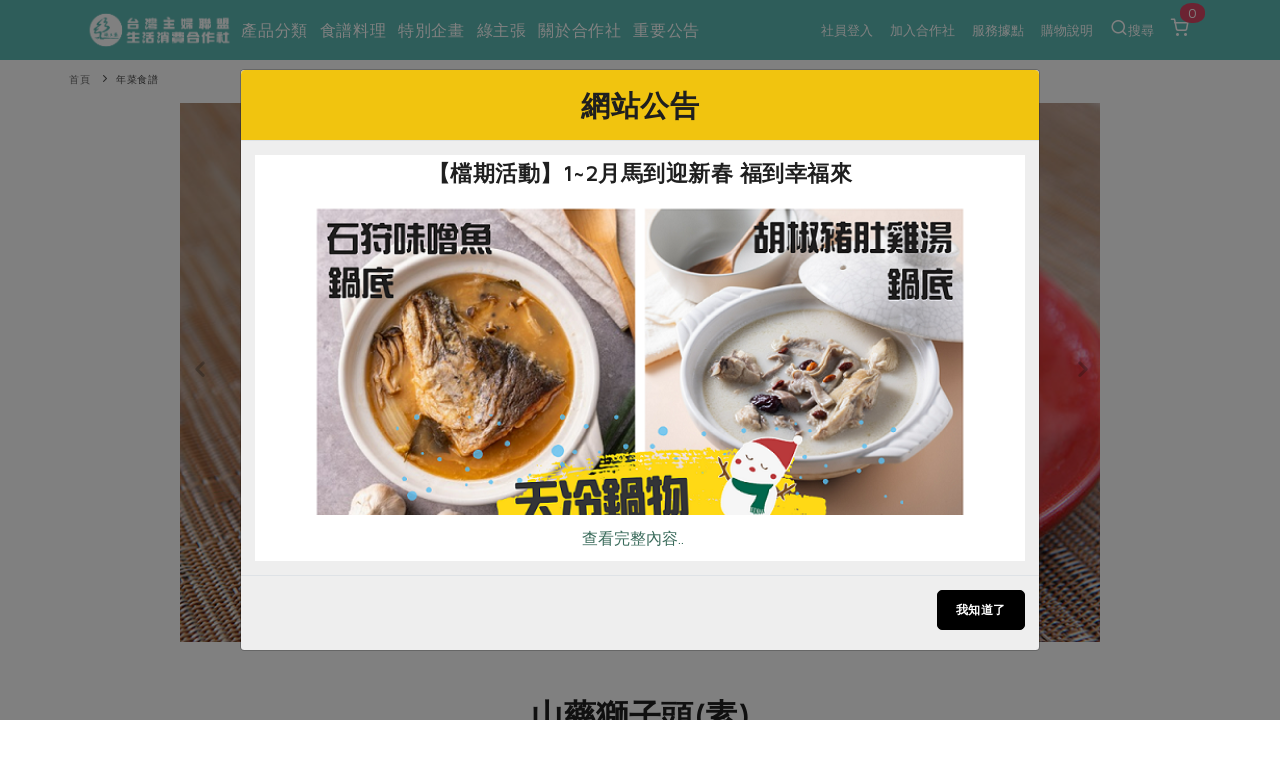

--- FILE ---
content_type: text/html; charset=UTF-8
request_url: https://www.hucc-coop.tw/recipe/newyear/10115
body_size: 119511
content:
<!DOCTYPE html>
<html lang="zh-Hant-TW">
<head>
    <meta name="viewport" content="width=device-width, initial-scale=1" />
    <meta http-equiv="X-UA-Compatible" content="IE=edge" />
    <meta http-equiv="content-type" content="text/html; charset=utf-8" />
    <meta http-equiv="Content-Language" content="zh-TW">
    <meta name="google" content="notranslate" />
    <meta name="author" content="有限責任台灣主婦聯盟生活消費合作社" />
    <meta name="keywords" content="" />
    <meta name="description" content="台灣主婦聯盟生活消費合作社，供應環保、安全、健康的生活必需品，實踐綠色生活，支持地球永續！" />
    <meta property="og:type" content="recipe" />
    <meta property="og:title" content="山藥獅子頭(素) | 台灣主婦聯盟生活消費合作社" />
    <meta property="og:description" content="台灣主婦聯盟生活消費合作社，供應環保、安全、健康的生活必需品，實踐綠色生活，支持地球永續！" />
    <meta property="og:image" content="https://www.hucc-coop.tw/dispUploadBox/PJ-HUCC/Files/photo-03236.jpg" />   <!--視實際URL-->
    <meta property="og:image:width" content="1200">
    <meta property="og:image:height" content="630">
    
    <meta property="og:url" content="https://www.hucc-coop.tw/recipe/newyear/10115" />
    <meta property="fb:app_id" content="232229214141741" />
    <meta name="csrf-token" content="kKDn0AxdoPCqLlnyhwFwQMzz6Id4bWO0mIWjuLU4">

    <title>
        山藥獅子頭(素) - 台灣主婦聯盟生活消費合作社
    </title>

    <link rel="canonical" href="https://www.hucc-coop.tw/recipe/newyear/10115" />

    <!-- 瀏覽器 IE 11, Chrome, Firefox, Safari, Opera 的設定-->
    <link rel="icon" href="https://www.hucc-coop.tw/images/logo_tree.png" sizes="16x16" type="image/png">
    <link rel="icon" href="https://www.hucc-coop.tw/images/logo_tree.png" sizes="32x32" type="image/png">
    <link rel="icon" href="https://www.hucc-coop.tw/images/logo_tree.png" sizes="48x48" type="image/png">
    <link rel="icon" href="https://www.hucc-coop.tw/images/logo_tree.png" sizes="62x62" type="image/png">
    <link rel="icon" href="https://www.hucc-coop.tw/images/logo_tree.png" sizes="192x192" type="image/png">
    <!-- More info: https://bitsofco.de/all-about-favicons-and-touch-icons/ -->

    <!-- HTML5 Shim and Respond.js IE8 support of HTML5 elements and media queries -->
    <!--[if lt IE 9]>
    <script src="http://apps.bdimg.com/libs/html5shiv/3.7/html5shiv.min.js"></script>
    <script src="http://apps.bdimg.com/libs/respond.js/1.4.2/respond.min.js"></script>
    <![endif]-->

    <link href="https://www.hucc-coop.tw/css/plugins.css?v=4.98" rel="stylesheet">
    <link href="https://www.hucc-coop.tw/css/style.css?v=4.98" rel="stylesheet">
    <link href="https://www.hucc-coop.tw/css/responsive.css" rel="stylesheet">
    <link href="https://www.hucc-coop.tw/css/color-variations/green-light.css?v=4.98" rel="stylesheet">

    <link href="https://www.hucc-coop.tw/css/custom.css?v=4.98" rel="stylesheet">

    <link rel="stylesheet" href="https://pro.fontawesome.com/releases/v5.13.0/css/all.css" integrity="sha384-IIED/eyOkM6ihtOiQsX2zizxFBphgnv1zbe1bKA+njdFzkr6cDNy16jfIKWu4FNH" crossorigin="anonymous">
    
    

    <!-- GOOGLE FONTS -->
    
    <link rel="stylesheet" type="text/css" href="https://fonts.googleapis.com/css?family=Maven+Pro" />
    <style>
        body, body h1, body h2, body h3, body h4, body h5, body h6,
        body p, body div, body section, body input, body button, body a {
            font-display: fallback;
            font-style: normal;
            font-family: 'Maven Pro', Verdana, '微軟正黑體', sans-serif!important;
        }
        body, body p, body div, body section, body input, body button, body a {
            font-size: 16px;
        }
    </style>
    <link rel="stylesheet" href="https://cdnjs.cloudflare.com/ajax/libs/limonte-sweetalert2/6.10.3/sweetalert2.css" />
    <link href="https://www.hucc-coop.tw/js/plugins/daterangepicker/daterangepicker.css" rel="stylesheet">
    
</head>

<body>
    <div class="body-inner">

        <!-- Header -->
<header id="header" class="dark header-always-fixed header-mini mobile-mini-container" style="background:#5CB8B2;">
    <div class="header-inner" style="background:#5CB8B2;">
        <div class="container">
            <!--Logo-->
            <div id="logo">
                <a href="https://www.hucc-coop.tw" class="left">
                    <img class="logo-default" src="https://www.hucc-coop.tw/images/logo.png?v=4.98" alt="">
                    <img class="logo-dark" src="https://www.hucc-coop.tw/images/logo-dark.png?v=4.98" alt="">
                </a>
            </div>
            <!--End: Logo-->

                        <!--Header Extras-->
            <div class="header-extras col-md-0 col-sm-0">
                <ul>
                    
                    
                        <li class="single-icon">
                            <a href="https://www.hucc-coop.tw/member">
                                                                    社員登入
                                                            </a>
                        </li>

                                                <li class="single-icon">
                            <a href="https://www.hucc-coop.tw/joinus">加入合作社</a>
                        </li>
                        
                        <li class="single-icon">
                            <a href="https://www.hucc-coop.tw/location/list">服務據點</a>
                        </li>

                        <li class="single-icon">
                            <a href="https://www.hucc-coop.tw/notification">購物說明</a>
                        </li>

                        <li class="single-icon">
                            <a href="" data-target="#modal-search" data-toggle="modal" > <i class="icon-search"></i>搜尋</a>
                        </li>
                    
                    <li class="single-icon d-none d-sm-block">
                                                    <span id="header_cart_qty" class="float-notification">0</span>
                            <a href="https://www.hucc-coop.tw/shopping_cart">
                                <i class="icon-shopping-cart"></i>
                            </a>
                                            </li>

                </ul>
            </div>
            <!--end: Header Extras-->
            
                        <!--Navigation Resposnive Trigger-->
            <div class="mainMenu-location" >
                
                                    <div style="width: 150px; margin-left: -90px; margin-top: -8px; display: flex; flex-direction: row; justify-content: space-around; align-items: center;">
                        <div style="margin-right: 10px; display: flex; flex-direction: row; justify-content: center; align-items: center;">
                            <div>
                                <a id="btn-search" class="btn-search-close" href="#">
                                    <i class="icon-search" style="font-size: 2rem; margin-top: 25px;"></i>
                                </a>
                            </div>
                            <div style="font-size: 1.2rem; margin-top: 4px; margin-left: 2px; color: white">搜尋</div>
                        </div>
                        <div id="mainMenu-trigger" style="margin-right: 10px; margin-top: 15px; display: flex; flex-direction: row; justify-content: center; align-items: center;">
                            <div><button class="lines-button x" style="margin-top: -1px; font-size: 2rem;">
                                <span class="lines"> </span>
                            </div>
                            <div style="font-size: 1.2rem; margin-top: -9px; color: white; margin-left: 4px;">選單</div>
                        </div>
                    </div>
                    
                
            </div>
            <!--end: Navigation Resposnive Trigger-->
            
                            
                                    <!--Navigation-->
                    <div id="mainMenu" class="light menu-left">
                        <div class="container">
                            <nav>
                                <ul>
                                    <li class="dropdown mega-menu-item"> <a href="#">產品分類</a>
                                        <ul class="dropdown-menu">
                                            <li class="mega-menu-content">
                                                <div class="row">
                                                                                                                                                            <div class="col-lg-2">
                                                        <ul>
                                                            <li class="mega-menu-title">當季蔬果</li>
                                                                                                                                                                                                <li class="mega-li-parallel"> <a href="https://www.hucc-coop.tw/product/list/13">一籃菜</a></li>
                                                                                                                                                                                                                                                                <li class="mega-li-parallel"> <a href="https://www.hucc-coop.tw/product/list/6">當令水果</a></li>
                                                                                                                                                                                                                                                                <li class="mega-li-parallel"> <a href="https://www.hucc-coop.tw/product/list/10">芽苗類</a></li>
                                                                                                                                                                                                                                                                <li class="mega-li-parallel"> <a href="https://www.hucc-coop.tw/product/list/11">蕈菇類</a></li>
                                                                                                                                                                                                                                                                <li class="mega-li-parallel"> <a href="https://www.hucc-coop.tw/product/list/12">辛香料類</a></li>
                                                                                                                                                                                    </ul>
                                                    </div>
                                                                                                        <div class="col-lg-2">
                                                        <ul>
                                                            <li class="mega-menu-title">奶蛋豆・五穀</li>
                                                                                                                                                                                                <li class="mega-li-parallel"> <a href="https://www.hucc-coop.tw/product/list/37">蛋</a></li>
                                                                                                                                                                                                                                                                <li class="mega-li-parallel"> <a href="https://www.hucc-coop.tw/product/list/38">乳製品</a></li>
                                                                                                                                                                                                                                                                <li class="mega-li-parallel"> <a href="https://www.hucc-coop.tw/product/list/39">豆製品</a></li>
                                                                                                                                                                                                                                                                <li class="mega-li-parallel"> <a href="https://www.hucc-coop.tw/product/list/40">米麵雜糧</a></li>
                                                                                                                                                                                    </ul>
                                                    </div>
                                                                                                        <div class="col-lg-2">
                                                        <ul>
                                                            <li class="mega-menu-title">肉品・水產</li>
                                                                                                                                                                                                <li class="mega-li-parallel"> <a href="https://www.hucc-coop.tw/product/list/23">畜產肉類</a></li>
                                                                                                                                                                                                                                                                <li class="mega-li-parallel"> <a href="https://www.hucc-coop.tw/product/list/24">水產</a></li>
                                                                                                                                                                                                                                                                <li class="mega-li-parallel"> <a href="https://www.hucc-coop.tw/product/list/25">水畜加工品</a></li>
                                                                                                                                                                                    </ul>
                                                    </div>
                                                                                                        <div class="col-lg-2">
                                                        <ul>
                                                            <li class="mega-menu-title">調理食材・點心</li>
                                                                                                                                                                                                <li class="mega-li-parallel"> <a href="https://www.hucc-coop.tw/product/list/49">調味醬料/南北貨</a></li>
                                                                                                                                                                                                                                                                <li class="mega-li-parallel"> <a href="https://www.hucc-coop.tw/product/list/50">烘焙</a></li>
                                                                                                                                                                                                                                                                <li class="mega-li-parallel"> <a href="https://www.hucc-coop.tw/product/list/51">休閒零嘴</a></li>
                                                                                                                                                                                                                                                                <li class="mega-li-parallel"> <a href="https://www.hucc-coop.tw/product/list/52">沖泡飲品</a></li>
                                                                                                                                                                                                                                                                <li class="mega-li-parallel"> <a href="https://www.hucc-coop.tw/product/list/54">保健食品</a></li>
                                                                                                                                                                                    </ul>
                                                    </div>
                                                                                                        <div class="col-lg-2">
                                                        <ul>
                                                            <li class="mega-menu-title">居家好物</li>
                                                                                                                                                                                                <li class="mega-li-parallel"> <a href="https://www.hucc-coop.tw/product/list/72">美妝保養</a></li>
                                                                                                                                                                                                                                                                <li class="mega-li-parallel"> <a href="https://www.hucc-coop.tw/product/list/73">個人清潔</a></li>
                                                                                                                                                                                                                                                                <li class="mega-li-parallel"> <a href="https://www.hucc-coop.tw/product/list/74">家庭清潔</a></li>
                                                                                                                                                                                                                                                                <li class="mega-li-parallel"> <a href="https://www.hucc-coop.tw/product/list/75">織品</a></li>
                                                                                                                                                                                                                                                                <li class="mega-li-parallel"> <a href="https://www.hucc-coop.tw/product/list/76">日用品</a></li>
                                                                                                                                                                                                                                                                <li class="mega-li-parallel"> <a href="https://www.hucc-coop.tw/product/list/77">圖書禮品</a></li>
                                                                                                                                                                                    </ul>
                                                    </div>
                                                                                                        <div class="col-lg-2">
                                                                                                                                                                                                                                        <button onclick="location.href='https://www.hucc-coop.tw/product/newest'" class="header-focus-button btn btn-rounded btn-shadow btn-light-hover btn-outline">
                                                                最新產品&nbsp;&nbsp;&nbsp;&nbsp;&nbsp;<i class="far fa-arrow-alt-circle-right"></i>
                                                            </button>
                                                            <br>
                                                                                                                                                                                                                                            <button onclick="location.href='https://www.hucc-coop.tw/product/discount'" class="header-focus-button btn btn-rounded btn-shadow btn-light-hover btn-outline">
                                                                優惠專區&nbsp;&nbsp;&nbsp;&nbsp;&nbsp;<i class="far fa-arrow-alt-circle-right"></i>
                                                            </button>
                                                            <br>
                                                                                                                                                                                                                                            <button onclick="location.href='https://www.hucc-coop.tw/product/vegan'" class="header-focus-button btn btn-rounded btn-shadow btn-light-hover btn-outline">
                                                                素食專區&nbsp;&nbsp;&nbsp;&nbsp;&nbsp;<i class="far fa-arrow-alt-circle-right"></i>
                                                            </button>
                                                            <br>
                                                                                                                                                                        </div>
                                                </div>
                                            </li>
                                        </ul>
                                    </li>
                                     <li class="dropdown mega-menu-item"> <a href="">食譜料理</a>
                                        <ul class="dropdown-menu">
                                            <li class="mega-menu-content">
                                                <div class="row">
                                                    <div class="col-lg-2">
                                                        <ul>
                                                            <li class="mega-menu-title">食材</li>
                                                                                                                                                                                                                                                                                                                                                                                                                                                                                                                                                                                    <li> <a href="https://www.hucc-coop.tw/recipe/rice">米食</a></li>
                                                                                                                                                                                                                                                                <li> <a href="https://www.hucc-coop.tw/recipe/noodle">麵食</a></li>
                                                                                                                                                                                                                                                                <li> <a href="https://www.hucc-coop.tw/recipe/meat">肉食</a></li>
                                                                                                                                                                                                                                                                <li> <a href="https://www.hucc-coop.tw/recipe/seafood">海鮮</a></li>
                                                                                                                                                                                                                                                                <li> <a href="https://www.hucc-coop.tw/recipe/homecook">常備菜</a></li>
                                                                                                                                                                                                                                                                                                                                                                                                                                                                                                                                                                                                                                                                                                                                                                                                                                                                                                                                                                                                                                        <li> <a href="https://www.hucc-coop.tw/recipe/Vegetable">蔬食</a></li>
                                                                                                                                                                                                                                                                <li> <a href="https://www.hucc-coop.tw/recipe/eggcooking">蛋料理</a></li>
                                                                                                                                                                                                                                                                                                                </ul>
                                                    </div>
                                                    <div class="col-lg-2">
                                                        <ul>
                                                            <li class="mega-menu-title">料理方式</li>
                                                                                                                                                                                                                                                                                                                                                                                                                                                                                                                                                                                                                                                                                                                                                                                                                                                                                                                                                                                                                                                                                                                                                                                                                                <li> <a href="https://www.hucc-coop.tw/recipe/baking">烘焙．點心</a></li>
                                                                                                                                                                                                                                                                <li> <a href="https://www.hucc-coop.tw/recipe/sauce">醬料</a></li>
                                                                                                                                                                                                                                                                <li> <a href="https://www.hucc-coop.tw/recipe/soup">湯品．鍋物</a></li>
                                                                                                                                                                                                                                                                <li> <a href="https://www.hucc-coop.tw/recipe/pickled">漬物</a></li>
                                                                                                                                                                                                                                                                <li> <a href="https://www.hucc-coop.tw/recipe/salad">涼拌沙拉</a></li>
                                                                                                                                                                                                                                                                <li> <a href="https://www.hucc-coop.tw/recipe/drink">飲品</a></li>
                                                                                                                                                                                                                                                                                                                                                                                                                                                                                                                                                                        </ul>
                                                    </div>
                                                    <div class="col-lg-2">
                                                        <ul>
                                                            <li class="mega-menu-title">主題食譜</li>
                                                                                                                                                                                                <li> <a href="https://www.hucc-coop.tw/recipe/exotic">異國料理</a></li>
                                                                                                                                                                                                                                                                <li> <a href="https://www.hucc-coop.tw/recipe/newyear">年菜食譜</a></li>
                                                                                                                                                                                                                                                                <li> <a href="https://www.hucc-coop.tw/recipe/regimen">養身食補</a></li>
                                                                                                                                                                                                                                                                                                                                                                                                                                                                                                                                                                                                                                                                                                                                                                                                                                                                                                                                                                                                                                                                                                                                                                                                                                                                                                                                                                                                                                                                                                                                                                                                                                                                                                                                                                                                                                                                                                                                            <li> <a href="https://www.hucc-coop.tw/recipe/festivalcooking">節慶大餐</a></li>
                                                                                                                                                                                    </ul>
                                                    </div>
                                                                                                            <div class="col-lg-4">
                                                            <ul>
                                                                <li class="mega-menu-title">彩絲開胃好運來</li>
                                                                <li>
                                                                    <a href="https://www.hucc-coop.tw/recipe/homecook/22255">
                                                                                                                                                    <img src="https://www.hucc-coop.tw/uploads/02綠主張/2026圖檔/1月號/featuring/202601_258_p28_好兆頭有趣味 真感情有回聲_COVER 2.jpg" class="img-fluid" />
                                                                                                                                            </a>
                                                                </li>
                                                            </ul>
                                                        </div>
                                                                                                    </div>
                                            </li>
                                        </ul>
                                    </li>

                                    <li class="dropdown mega-menu-item"> <a href="">特別企畫</a>
                                        <ul class="dropdown-menu">
                                            <li class="mega-menu-content">
                                                <div class="row">
                                                                                                            <div class="col-lg-3">
                                                            <ul>
                                                                <li class="mega-menu-title">預購活動</li>
                                                                                                                                    <li> <a href="https://www.hucc-coop.tw/event/event_preorder/22089">主婦年貨大街開張了~~</a> </li>
                                                                                                                                    <li> <a href="https://www.hucc-coop.tw/event/event_preorder/22087">2026年貨預購開始囉~~</a> </li>
                                                                                                                                    <li> <a href="https://www.hucc-coop.tw/event/event_preorder/22086">從餐桌到生活的永續選擇</a> </li>
                                                                                                                                 <li><a href="https://www.hucc-coop.tw/event/event_preorder">更多預購活動</a> </li>
                                                            </ul>
                                                        </div>
                                                                                                            <div class="col-lg-3">
                                                            <ul>
                                                                <li class="mega-menu-title">當季產品</li>
                                                                                                                                    <li> <a href="https://www.hucc-coop.tw/event/event_prod/22091">一寸鮮高麗菜苗食譜簡單上手</a> </li>
                                                                                                                                    <li> <a href="https://www.hucc-coop.tw/event/event_prod/22090">友善樂齡生活一起共好</a> </li>
                                                                                                                                    <li> <a href="https://www.hucc-coop.tw/event/event_prod/22088">台日鍋物大賞</a> </li>
                                                                                                                                 <li><a href="https://www.hucc-coop.tw/event/event_prod">更多當季產品</a> </li>
                                                            </ul>
                                                        </div>
                                                                                                            <div class="col-lg-3">
                                                            <ul>
                                                                <li class="mega-menu-title">議題活動</li>
                                                                                                                                    <li> <a href="https://www.hucc-coop.tw/event/event_activities/22083">主婦聯盟X樂齡網特約優惠案</a> </li>
                                                                                                                                    <li> <a href="https://www.hucc-coop.tw/event/event_activities/22080">30%rPET紅烏龍茶</a> </li>
                                                                                                                                    <li> <a href="https://www.hucc-coop.tw/event/event_activities/22078">2024農業發展計畫年度報告</a> </li>
                                                                                                                                 <li><a href="https://www.hucc-coop.tw/event/event_activities">更多議題活動</a> </li>
                                                            </ul>
                                                        </div>
                                                                                                                                                                <div class="col-lg-3">
                                                            <ul>
                                                                <li class="mega-menu-title">一寸鮮高麗菜苗食譜簡單上手</li>
                                                                <li>
                                                                    <a href="https://www.hucc-coop.tw/event/event_prod/22091">
                                                                                                                                                    <img src="https://www.hucc-coop.tw/uploads/05特別企畫/2026一寸鮮高麗菜苗食譜/紫高麗菜苗刊頭.jpg" class="img-fluid" />
                                                                                                                                            </a>
                                                                </li>
                                                            </ul>
                                                        </div>
                                                                                                    </div>
                                            </li>
                                        </ul>
                                    </li>

                                    <li class="dropdown mega-menu-item"> <a href="#">綠主張</a>
                                        <ul class="dropdown-menu">
                                            <li class="mega-menu-content">
                                                <div class="row">
                                                    <div class="col-lg-3">
                                                        <ul>
                                                            <li class="mega-menu-title">觀點文章</li>
                                                                                                                            <li class="mega-li-parallel"> <a href="https://www.hucc-coop.tw/article/recipe">主婦食堂</a> </li>
                                                                                                                            <li class="mega-li-parallel"> <a href="https://www.hucc-coop.tw/article/PODCAST">一籃菜真心話</a> </li>
                                                                                                                            <li class="mega-li-parallel"> <a href="https://www.hucc-coop.tw/article/newsroom">社內大小事</a> </li>
                                                                                                                            <li class="mega-li-parallel"> <a href="https://www.hucc-coop.tw/article/coop">合作聯合國</a> </li>
                                                                                                                            <li class="mega-li-parallel"> <a href="https://www.hucc-coop.tw/article/partner">產品故事</a> </li>
                                                                                                                            <li class="mega-li-parallel"> <a href="https://www.hucc-coop.tw/article/infografia">生活提案</a> </li>
                                                                                                                            <li class="mega-li-parallel"> <a href="https://www.hucc-coop.tw/article/agingwell">樂齡生活</a> </li>
                                                                                                                            <li class="mega-li-parallel"> <a href="https://www.hucc-coop.tw/article/realfood">親子食育</a> </li>
                                                                                                                            <li class="mega-li-parallel"> <a href="https://www.hucc-coop.tw/article/kitchenyoga">廚房瑜伽</a> </li>
                                                                                                                    </ul>
                                                    </div>
                                                    <div class="col-lg-3">
                                                        <ul>
                                                            <li class="mega-menu-title">關注議題</li>
                                                                                                                            <li class="mega-li-parallel"> <a href="https://www.hucc-coop.tw/topic/issue1">減硝酸鹽</a> </li>
                                                                                                                            <li class="mega-li-parallel"> <a href="https://www.hucc-coop.tw/topic/issue2">惜食</a> </li>
                                                                                                                            <li class="mega-li-parallel"> <a href="https://www.hucc-coop.tw/topic/issue5">非基改運動</a> </li>
                                                                                                                            <li class="mega-li-parallel"> <a href="https://www.hucc-coop.tw/topic/issue6">支持本土農糧</a> </li>
                                                                                                                            <li class="mega-li-parallel"> <a href="https://www.hucc-coop.tw/topic/issue7">廢核運動</a> </li>
                                                                                                                            <li class="mega-li-parallel"> <a href="https://www.hucc-coop.tw/topic/issue9">能源議題</a> </li>
                                                                                                                            <li class="mega-li-parallel"> <a href="https://www.hucc-coop.tw/topic/issue10">減添加物</a> </li>
                                                                                                                            <li class="mega-li-parallel"> <a href="https://www.hucc-coop.tw/topic/issue11">減塑減廢</a> </li>
                                                                                                                            <li class="mega-li-parallel"> <a href="https://www.hucc-coop.tw/topic/issue12">公益金</a> </li>
                                                                                                                            <li class="mega-li-parallel"> <a href="https://www.hucc-coop.tw/topic/issue13">食農教育</a> </li>
                                                                                                                        <li class="mega-li-parallel"> <a href="https://www.hucc-coop.tw/topic">更多議題</a> </li>
                                                        </ul>
                                                    </div>
                                                    
                                                    <div class="col-lg-3 p-l-0 text-left">
                                                        <button type="button" class="header-focus-button btn btn-rounded btn-shadow btn-light-hover btn-outline" onclick="location.href='https://www.hucc-coop.tw/weekly_list'" style="text-transform: none;">
                                                            生活者e週報&nbsp;&nbsp;&nbsp;<i class="far fa-arrow-alt-circle-right"></i>
                                                        </button>
                                                        <br>
                                                        
                                                        <button type="button" class="header-focus-button btn btn-rounded btn-shadow btn-light-hover btn-outline" onclick="location.href='https://www.hucc-coop.tw/monthly'">
                                                            綠主張月刊&nbsp;&nbsp;&nbsp;&nbsp;&nbsp;<i class="far fa-arrow-alt-circle-right"></i>
                                                        </button>
                                                        <br>
                                                    <button type="button"
                                                            class="header-focus-button btn btn-rounded btn-shadow btn-light-hover btn-outline"
                                                            onclick="location.href='https://www.hucc-coop.tw/collection'">
                                                            典藏閱覽室&nbsp;&nbsp;&nbsp;&nbsp;&nbsp;<i class="far fa-arrow-alt-circle-right"></i>
                                                        </button>
                                                    </div>
                                                                                                            <div class="col-lg-3 p-l-0 text-left">
                                                            <a href="https://www.hucc-coop.tw/monthly/MONTHLY168">
                                                                                                                                    <img src="https://www.hucc-coop.tw/uploads/02綠主張/2026圖檔/1月號/綠主張2026年01月-COVER-2.jpg" class="img-fluid" style="max-height: 232px;" />
                                                                                                                            </a>
                                                        </div>
                                                                                                    </div>
                                            </li>
                                        </ul>
                                    </li>
                                    <li class="dropdown mega-menu-item"> <a href="#">關於合作社</a>
                                        <ul class="dropdown-menu">
                                            <li class="mega-menu-content">
                                                <div class="row">
                                                    <div class="col-lg-2">
                                                        <ul>
                                                            <li class="mega-menu-title">認識合作社</li>
                                                            <li> <a href="https://www.hucc-coop.tw/about">關於我們</a> </li>
                                                            <li> <a href="https://www.hucc-coop.tw/organization_assembly">合作社組織</a> </li>
                                                            <li> <a href="https://www.hucc-coop.tw/employees">員工與求才</a> </li>
                                                        </ul>
                                                    </div>
                                                    <div class="col-lg-2">
                                                        <ul>
                                                            <li class="mega-menu-title">產品檢驗</li>
                                                                                                                            <li> <a href="https://www.hucc-coop.tw/quality_check/product_independence">自主把關</a> </li>
                                                                                                                            <li> <a href="https://www.hucc-coop.tw/quality_check/inspection_report">檢驗報告</a> </li>
                                                                                                                            <li> <a href="https://www.hucc-coop.tw/quality_check/nitrate">硝酸鹽檢驗</a> </li>
                                                                                                                    </ul>
                                                    </div>
                                                    <div class="col-lg-2">
                                                        <ul>
                                                            <li class="mega-menu-title">社員權益</li>
                                                            <li> <a href="https://www.hucc-coop.tw/regulation">合作社法規</a> </li>
                                                            <li> <a href="https://www.hucc-coop.tw/announcement">社務專區</a> </li>
                                                            <li> <a href="https://www.hucc-coop.tw/announcement/ProjectIssueNo10618">選舉專區</a> </li>
                                                        </ul>
                                                    </div>
                                                    <div class="col-lg-2">
                                                        <ul>
                                                            <li class="mega-menu-title">最新消息</li>
                                                            <li> <a href="https://www.hucc-coop.tw/report/PUBCATMEDIA">媒體報導</a> </li>
                                                            <li> <a href="https://www.hucc-coop.tw/download">下載專區</a> </li>
                                                        </ul>
                                                    </div>
                                                    <div class="col-lg-4">
                                                        <ul>
                                                            <li class="mega-menu-title">地區活動</li>
                                                                                                                            <li class="mega-li-parallel"> <a href="https://www.hucc-coop.tw/activity/conference">社務會議</a> </li>
                                                                                                                        <li class="mega-li-parallel"> <a href="https://www.hucc-coop.tw/activity">地區活動</a> </li>
                                                            <li class="mega-li-parallel"> <a href="https://www.hucc-coop.tw/activity_newspaper/index">活動報下載</a> </li>
                                                        </ul>
                                                    </div>
                                                </div>
                                            </li>
                                        </ul>
                                    </li>
                                    <li class="mega-menu-item"> <a href="https://www.hucc-coop.tw/lists/announcement">重要公告</a></li>
                                                                    </ul>
                            </nav>
                        </div>
                    </div>
                    <!--end: Navigation-->
                                    </div>
    </div>
</header>
<!-- end: Header -->

        
<div class="mobile-mini-container">
    <div class="container p-l-0">
        <div class="row">
            <div class="breadcrumb">
                <ul>
                    <li><a href="https://www.hucc-coop.tw">首頁</a></li>
                    <li><a href="https://www.hucc-coop.tw/recipe/newyear">年菜食譜</a></li>
                </ul>
            </div>
        </div>
    </div>
</div>

<section class="mobile-remove-container p-t-0 p-b-0">
    <div class="container">
        <div class="row">
            <div class="col-12 col-lg-10 center">
                <div class="carousel dots-inside dots-dark arrows-visible arrows-only arrows-dark" data-items="1" data-autoplay="false" data-adaptive-height="true" data-align="left">
                                                    <div>
                                <img class="img-fluid" alt="" src="https://www.hucc-coop.tw/dispUploadBox/PJ-HUCC/Files/photo-03236.jpg">
                            </div>
                                            
                </div>
            </div>
        </div>
    </div>
</section>

<!-- Page Content -->
<section id="page-content" class="p-t-0 sidebar-right mobile-mini-container">
    <div class="container">
        <div class="row">
            <div id="blog" class="single-post col-12 col-lg-10 center">
                <!-- Post single item-->
                <div class="post-item">
                    <div class="post-item-wrap">
                        <div class="post-item-description old-content">
                            <div class="row">
                                <div class="col-12 text-center p-t-30 p-b-30">
                                    <h1 style="font-size:2em;"><b>山藥獅子頭(素)</b></h1>
                                </div>
                                <div class="col-12 col-lg-7">
                                    <p><a href="https://www.hucc-coop.tw/recipe/newyear" style="font-size: 14px;">年菜食譜</a></p>
                                    <p style="font-size: 14px;">食譜設計╱林曼芬  攝影╱劉忠</p>
                                </div>
                                <div class="col-12 col-lg-5">
                                    <div class="row">
                                        <div class="col-lg-4 col-4 text-center p-t-10 p-b-10">
                                                                                            <a class="favorite-button-10115" href="javascript:addFavorite('10115','山藥獅子頭(素)','newyear','recipe')" style="color: #ed758e; font-size: 28px; position: relative; top: 1px; margin:5px;">
                                                    <i class="far fa-heart"></i>
                                                </a>
                                                                                    </div>
                                        <div class="col-lg-4 col-4 text-center p-t-10 p-b-10">
                                            <a href="https://www.hucc-coop.tw/share_recipe/newyear/10115/facebook" target="_blank">
                                                <img class="img-fluid" alt="" src="https://www.hucc-coop.tw/images/share_fb.png" style="max-width:30px!important;" />
                                                <span style="font-size: 0.8em!important;">610 次</span>
                                            </a>
                                        </div>
                                        <div class="col-lg-4 col-4 text-center p-t-10 p-b-10">
                                            <a href="https://www.hucc-coop.tw/share_recipe/newyear/10115/line" target="_blank">
                                                <img class="img-fluid" alt="" src="https://www.hucc-coop.tw/images/share_line.png" style="max-width:30px!important;" />
                                                <span style="font-size: 0.8em!important;">708 次</span>
                                            </a>
                                        </div>
                                    </div>
                                </div>
                            </div>

                            
                            
                            
                                                        <div class="row p-t-5 p-b-15">
                                <div class="col-12">
                                    <p>材料：山藥300 公克、乾香菇25 公克、紅蘿蔔 80 公克、榨菜40 公克、荸薺（或豆薯）60 公克、原味豆干225 公克（2片）。</p>

<p>調味料：醬油20 毫升、鹽1 茶匙、地瓜粉60 公克、白胡椒粉1 茶匙、高筋麵粉（或地瓜粉，裹粉用）酌量、油酌量。</p>

<p><span style="color: #ff0000;"><strong>作法：</strong></span></p>

<p>➊山藥削皮切小塊，入電鍋蒸熟後搗泥。乾香菇泡軟，與紅蘿蔔、榨菜、荸薺切細碎狀。<br />
➋豆干搗碎，拌入作法1 材料，續入醬油、鹽、地瓜粉、白胡椒粉，攪拌均勻。<br />
➌將作法2 材料搓揉成直徑約6 公分的圓球，均勻裹些高筋麵粉， 入油鍋炸至微褐色即可起鍋。</p>
                                </div>
                            </div>
                            
                        </div>

                        
                                                <!--tag-->
                        <div class="row m-t-30 m-b-30">
                            <div class="col-lg-10 col-12 center">
                                <div class="tags text-center">
                                                                            <a href="https://www.hucc-coop.tw/search?c=recipe&q=山藥"><h4># 山藥</h4></a>
                                                                            <a href="https://www.hucc-coop.tw/search?c=recipe&q=地瓜粉"><h4># 地瓜粉</h4></a>
                                                                            <a href="https://www.hucc-coop.tw/search?c=recipe&q=年夜飯"><h4># 年夜飯</h4></a>
                                                                            <a href="https://www.hucc-coop.tw/search?c=recipe&q=豆干"><h4># 豆干</h4></a>
                                                                            <a href="https://www.hucc-coop.tw/search?c=recipe&q=紅蘿蔔"><h4># 紅蘿蔔</h4></a>
                                                                            <a href="https://www.hucc-coop.tw/search?c=recipe&q=香菇"><h4># 香菇</h4></a>
                                                                            <a href="https://www.hucc-coop.tw/search?c=recipe&q=荸薺"><h4># 荸薺</h4></a>
                                                                            <a href="https://www.hucc-coop.tw/search?c=recipe&q=榨菜"><h4># 榨菜</h4></a>
                                                                            <a href="https://www.hucc-coop.tw/search?c=recipe&q=醬油"><h4># 醬油</h4></a>
                                                                            <a href="https://www.hucc-coop.tw/search?c=recipe&q=麵粉"><h4># 麵粉</h4></a>
                                                                    </div>
                            </div>
                        </div>
                        <br>
                        <!--end:tag-->
                        
                        
                                                <!--相關文章-->
                        <div class="container m-t-30 m-b-30 p-t-20 p-b-20" style="background-color:#f2f2f2;">
                            <div class="row">
                                <div class="col-12 text-center">
                                    <div class="heading-text text-center">
                                        <h4>你可能有興趣的食譜</h4>
                                    </div>
                                </div>
                            </div>
                            <!--row-->
                            <div class="row">
                                <div class="col-12">
                                    <div class="tabs">
                                        <div class="tab-content">
                                            <div class="carousel" data-autoHeight="true" data-items="3" data-items-xs="1" data-dots="false" data-group-cells="true">

                                                
                                                    <div class="grid-item">
    <div class="card-deck">

            <div class="card">

                <img class="card-img-top" alt="香蒜鮮雞湯"
                    src="https://www.hucc-coop.tw/images/bg_post3.png"
                    style="
                        background:url('https://www.hucc-coop.tw/dispUploadBox/PJ-HUCC/Files/photo-02974.jpg');
                        background-size:cover;
                        background-position:center;
                        background-repeat:no-repeat;
                        cursor: auto;
                        "
                />

                                <div class="favorite-icon favorite-add favorite-absolute">
                                            <a class="favorite-button-13618" href="javascript:addFavorite('13618','香蒜鮮雞湯','regimen','recipe')">
                            <i class="far fa-heart"></i>
                        </a>
                                    </div>
                
                <div class="card-footer text-center" onclick="location.href='https://www.hucc-coop.tw/recipe/regimen/13618'" style="height:74px; max-height:74px; overflow: hidden;">
                    香蒜鮮雞湯
                </div>

                
            </div>

    </div>

</div>

                                                
                                                    <div class="grid-item">
    <div class="card-deck">

            <div class="card">

                <img class="card-img-top" alt="日式和風拌麵"
                    src="https://www.hucc-coop.tw/images/bg_post3.png"
                    style="
                        background:url('https://www.hucc-coop.tw/dispUploadBox/PJ-HUCC/Files/photo-00857.jpg');
                        background-size:cover;
                        background-position:center;
                        background-repeat:no-repeat;
                        cursor: auto;
                        "
                />

                                <div class="favorite-icon favorite-add favorite-absolute">
                                            <a class="favorite-button-10164" href="javascript:addFavorite('10164','日式和風拌麵','exotic','recipe')">
                            <i class="far fa-heart"></i>
                        </a>
                                    </div>
                
                <div class="card-footer text-center" onclick="location.href='https://www.hucc-coop.tw/recipe/exotic/10164'" style="height:74px; max-height:74px; overflow: hidden;">
                    日式和風拌麵
                </div>

                
            </div>

    </div>

</div>

                                                
                                                    <div class="grid-item">
    <div class="card-deck">

            <div class="card">

                <img class="card-img-top" alt="東坡繡球(素)"
                    src="https://www.hucc-coop.tw/images/bg_post3.png"
                    style="
                        background:url('https://www.hucc-coop.tw/dispUploadBox/PJ-HUCC/Files/photo-00916.jpg');
                        background-size:cover;
                        background-position:center;
                        background-repeat:no-repeat;
                        cursor: auto;
                        "
                />

                                <div class="favorite-icon favorite-add favorite-absolute">
                                            <a class="favorite-button-10113" href="javascript:addFavorite('10113','東坡繡球(素)','regimen','recipe')">
                            <i class="far fa-heart"></i>
                        </a>
                                    </div>
                
                <div class="card-footer text-center" onclick="location.href='https://www.hucc-coop.tw/recipe/regimen/10113'" style="height:74px; max-height:74px; overflow: hidden;">
                    東坡繡球(素)
                </div>

                
            </div>

    </div>

</div>

                                                
                                                    <div class="grid-item">
    <div class="card-deck">

            <div class="card">

                <img class="card-img-top" alt="洛神山藥泥"
                    src="https://www.hucc-coop.tw/images/bg_post3.png"
                    style="
                        background:url('https://www.hucc-coop.tw/dispUploadBox/PJ-HUCC/Files/photo-00937.jpg');
                        background-size:cover;
                        background-position:center;
                        background-repeat:no-repeat;
                        cursor: auto;
                        "
                />

                                <div class="favorite-icon favorite-add favorite-absolute">
                                            <a class="favorite-button-10081" href="javascript:addFavorite('10081','洛神山藥泥','baking','recipe')">
                            <i class="far fa-heart"></i>
                        </a>
                                    </div>
                
                <div class="card-footer text-center" onclick="location.href='https://www.hucc-coop.tw/recipe/baking/10081'" style="height:74px; max-height:74px; overflow: hidden;">
                    洛神山藥泥
                </div>

                
            </div>

    </div>

</div>

                                                
                                                    <div class="grid-item">
    <div class="card-deck">

            <div class="card">

                <img class="card-img-top" alt="山藥腰果湯"
                    src="https://www.hucc-coop.tw/images/bg_post3.png"
                    style="
                        background:url('https://www.hucc-coop.tw/dispUploadBox/PJ-HUCC/Files/photo-02092.jpg');
                        background-size:cover;
                        background-position:center;
                        background-repeat:no-repeat;
                        cursor: auto;
                        "
                />

                                <div class="favorite-icon favorite-add favorite-absolute">
                                            <a class="favorite-button-9956" href="javascript:addFavorite('9956','山藥腰果湯','regimen','recipe')">
                            <i class="far fa-heart"></i>
                        </a>
                                    </div>
                
                <div class="card-footer text-center" onclick="location.href='https://www.hucc-coop.tw/recipe/regimen/9956'" style="height:74px; max-height:74px; overflow: hidden;">
                    山藥腰果湯
                </div>

                
            </div>

    </div>

</div>

                                                
                                                    <div class="grid-item">
    <div class="card-deck">

            <div class="card">

                <img class="card-img-top" alt="刺蔥茄汁魚柳"
                    src="https://www.hucc-coop.tw/images/bg_post3.png"
                    style="
                        background:url('https://www.hucc-coop.tw/uploads/03食譜圖檔/COVER/刺蔥茄汁魚柳_COVER.jpg');
                        background-size:cover;
                        background-position:center;
                        background-repeat:no-repeat;
                        cursor: auto;
                        "
                />

                                <div class="favorite-icon favorite-add favorite-absolute">
                                            <a class="favorite-button-22249" href="javascript:addFavorite('22249','刺蔥茄汁魚柳','meat','recipe')">
                            <i class="far fa-heart"></i>
                        </a>
                                    </div>
                
                <div class="card-footer text-center" onclick="location.href='https://www.hucc-coop.tw/recipe/meat/22249'" style="height:74px; max-height:74px; overflow: hidden;">
                    刺蔥茄汁魚柳
                </div>

                
            </div>

    </div>

</div>

                                                
                                                    <div class="grid-item">
    <div class="card-deck">

            <div class="card">

                <img class="card-img-top" alt="煎肉餅"
                    src="https://www.hucc-coop.tw/images/bg_post3.png"
                    style="
                        background:url('https://www.hucc-coop.tw/uploads/03食譜圖檔/COVER/煎肉餅_COVER (曼芬設計).jpg');
                        background-size:cover;
                        background-position:center;
                        background-repeat:no-repeat;
                        cursor: auto;
                        "
                />

                                <div class="favorite-icon favorite-add favorite-absolute">
                                            <a class="favorite-button-22233" href="javascript:addFavorite('22233','煎肉餅','meat','recipe')">
                            <i class="far fa-heart"></i>
                        </a>
                                    </div>
                
                <div class="card-footer text-center" onclick="location.href='https://www.hucc-coop.tw/recipe/meat/22233'" style="height:74px; max-height:74px; overflow: hidden;">
                    煎肉餅
                </div>

                
            </div>

    </div>

</div>

                                                
                                                    <div class="grid-item">
    <div class="card-deck">

            <div class="card">

                <img class="card-img-top" alt="台式水果涼糕"
                    src="https://www.hucc-coop.tw/images/bg_post3.png"
                    style="
                        background:url('https://www.hucc-coop.tw/uploads/02綠主張/2024圖檔/4月號/featuring/202404_238_p24_親子來上菜！料理是最好的禮物_版頭4.jpg');
                        background-size:cover;
                        background-position:center;
                        background-repeat:no-repeat;
                        cursor: auto;
                        "
                />

                                <div class="favorite-icon favorite-add favorite-absolute">
                                            <a class="favorite-button-22157" href="javascript:addFavorite('22157','台式水果涼糕','baking','recipe')">
                            <i class="far fa-heart"></i>
                        </a>
                                    </div>
                
                <div class="card-footer text-center" onclick="location.href='https://www.hucc-coop.tw/recipe/baking/22157'" style="height:74px; max-height:74px; overflow: hidden;">
                    台式水果涼糕
                </div>

                
            </div>

    </div>

</div>

                                                
                                                    <div class="grid-item">
    <div class="card-deck">

            <div class="card">

                <img class="card-img-top" alt="酥嫩豬排兩吃ー橙汁/塔香"
                    src="https://www.hucc-coop.tw/images/bg_post3.png"
                    style="
                        background:url('https://www.hucc-coop.tw/uploads/02綠主張/2023圖檔/5月號/featuring/202305_228_p26_酥嫩豬排兩吃_版頭.jpg');
                        background-size:cover;
                        background-position:center;
                        background-repeat:no-repeat;
                        cursor: auto;
                        "
                />

                                <div class="favorite-icon favorite-add favorite-absolute">
                                            <a class="favorite-button-22105" href="javascript:addFavorite('22105','酥嫩豬排兩吃ー橙汁/塔香','meat','recipe')">
                            <i class="far fa-heart"></i>
                        </a>
                                    </div>
                
                <div class="card-footer text-center" onclick="location.href='https://www.hucc-coop.tw/recipe/meat/22105'" style="height:74px; max-height:74px; overflow: hidden;">
                    酥嫩豬排兩吃ー橙汁/塔香
                </div>

                
            </div>

    </div>

</div>

                                                
                                                    <div class="grid-item">
    <div class="card-deck">

            <div class="card">

                <img class="card-img-top" alt="五柳石斑魚"
                    src="https://www.hucc-coop.tw/images/bg_post3.png"
                    style="
                        background:url('https://www.hucc-coop.tw/uploads/03食譜圖檔/五柳石斑魚含步驟/五柳石斑魚.jpg');
                        background-size:cover;
                        background-position:center;
                        background-repeat:no-repeat;
                        cursor: auto;
                        "
                />

                                <div class="favorite-icon favorite-add favorite-absolute">
                                            <a class="favorite-button-21997" href="javascript:addFavorite('21997','五柳石斑魚','newyear','recipe')">
                            <i class="far fa-heart"></i>
                        </a>
                                    </div>
                
                <div class="card-footer text-center" onclick="location.href='https://www.hucc-coop.tw/recipe/newyear/21997'" style="height:74px; max-height:74px; overflow: hidden;">
                    五柳石斑魚
                </div>

                
            </div>

    </div>

</div>

                                                
                                            </div>
                                            <div class="text-center center">
                                                <a href="https://www.hucc-coop.tw/recipe/newyear"><button class="btn" type="button">更多年菜食譜</button></a>
                                            </div>
                                        </div>
                                    </div>
                                </div>
                            </div>
                        </div>
                        <br>
                        <!-- end:相關文章-->
                        
                        <!--留言-->
                        <h3 class="text-center">文章留言</h3>
                                                    <div class="row">
                                <div class="col-lg-12">
                                    <div class="form-group text-center">
                                        <a href="https://www.hucc-coop.tw/login"><button class="btn btn-dark" type="button">登入後進行留言</button></a>
                                    </div>
                                </div>
                            </div>
                                                <!-- Comments -->
                        <div class="comments">
                            <div class="comment-list">
                                <!-- Comment -->
                                                            </div>
                        </div>
                        <!-- end: Comments -->
                    </div>
                </div>
                <!-- end: Post single item-->
            </div>
        </div>
    </div>
</section>
<!-- end: Page Content -->


        <!-- Footer -->
<footer id="footer" class="inverted">
    
            <div class="footer-content p-t-50 p-b-0 mobile-mini-container">
            <div class="container">
                                <div class="row text-center main-nav">
                        <div class="col-12 col-lg-7 center p-l-0 p-r-0">
                            <a href="https://www.hucc-coop.tw/notification"><button type="button" class="btn btn-outline"><i
                                        class="icon-shopping-cart"></i> 購物說明</button></a>
                            <a href="https://www.hucc-coop.tw/location/list"><button type="button" class="btn btn-outline"><i
                                        class="fas fa-map-marker-alt"></i> 服務據點</button></a>
                                                            <a href="https://www.hucc-coop.tw/joinus"><button type="button"
                                        class="btn btn-outline"><i class="fas fa-user-plus"></i> 加入合作社</button></a>
                                                    </div>
                    </div>
                    <hr class="m-t-30 m-b-30" />
                                <div class="row m-b-0">
                    <div class="col-lg-12">
                        <div class="row center">
                                                        <div class="col-lg-2"></div>
                                <div class="col-lg-2 col-5">
                                    <div class="widget">
                                        <div class="widget-title" style="border-bottom: #696969 2px solid;">社服資訊</div>
                                        <ul class="list">
                                            <li><a href="https://www.hucc-coop.tw/faq/all">常見問題</a></li>
                                            <li><a href="https://www.hucc-coop.tw/contact">聯絡我們</a></li>
                                            <li><a href="https://www.hucc-coop.tw/download/all">下載專區</a></li>
                                            <li><a href="https://www.hucc-coop.tw/link">友善連結</a></li>
                                        </ul>
                                    </div>
                                </div>
                                <div class="col-lg-3 col-7">
                                    <div class="widget">
                                        <div class="widget-title" style="border-bottom: #696969 2px solid;">追蹤我們</div>
                                        <ul class="list">
                                            <li><a href="https://www.hucc-coop.tw/newsletter/subscribe"><i
                                                        class="far fa-envelope"></i> 訂閱電子報</a></li>
                                            <li><a href="https://bit.ly/2Oiyn3o"><i class="fab fa-facebook"></i>
                                                    追蹤Facebook專頁</a></li>
                                            <li><a href="https://line.me/R/ti/p/%40efp3888k"><i class="fab fa-line"></i>
                                                    加入LINE好友</a></li>
                                            <li><a href="https://bit.ly/2mGtV1W"><i class="fab fa-youtube"></i>
                                                    訂閱YouTube頻道</a></li>
                                        </ul>
                                    </div>
                                </div>
                                                        <div class="col-lg-4">
                                <div class="widget">
                                    <div class="widget-title" style="border-bottom: #696969 2px solid;">聯絡我們</div>
                                    <ul class="list">
                                        <li><a onclick="location.href='tel:0229996122'" style="cursor:pointer"><label
                                                    style="color:#DEDEDE;">電話：</label>02-2999-6122</a></li>
                                        <li><label style="color:#DEDEDE;">社籍服務分機：221</label></li>
                                        <li><label style="color:#DEDEDE;">產品諮詢分機：222</label></li>
                                        <li><label style="color:#DEDEDE;">訂單查詢分機：736、739</label></li>
                                        <li><label style="color:#DEDEDE;">
                                                <a href="mailto:gncoop@hucc-coop.tw"
                                                    target="_blank">Email：gncoop@hucc-coop.tw</a>
                                            </label></li>
                                    </ul>
                                </div>
                            </div>
                        </div>
                    </div>
                </div>
            </div>
        </div>
        <div class="copyright-content mobile-mini-container">
        <div class="container-fluid">
            <div class="row">
                                <div class="col-12 col-lg-5">
                        <div class="copyright-nav text-left">
                            <a href="https://www.hucc-coop.tw/privacy">隱私權政策</a>&nbsp;&nbsp;&nbsp;|&nbsp;&nbsp;
                            <a href="https://www.hucc-coop.tw/agreement">社員同意條款</a>&nbsp;&nbsp;&nbsp;|&nbsp;&nbsp;
                            <a href="https://www.hucc-coop.tw/copyright">著作權聲明</a>
                        </div>
                    </div>
                                <div class="col-12 col-lg-7">
                    <div class="copyright-text text-right" style="font-size:0.8em;">
                        <div class="col-sm-0 col-lg-12">
                            &copy; 2021 有限責任台灣主婦聯盟生活消費合作社&nbsp;&nbsp;|&nbsp;&nbsp;
                            統一編號：18492800&nbsp;&nbsp;|&nbsp;&nbsp;<br>
                            <a href="https://maps.google.com/?q=241新北市三重區重新路五段639號" target="_blank"
                                style="font-size:0.8em; color:#ffffff;">地址：241新北市三重區重新路五段639號</a>&nbsp;&nbsp;|&nbsp;&nbsp;
                            <a onclick="location.href='tel:0229956500'"
                                style="font-size:0.8em; color:#ffffff; cursor:pointer">傳真：02-2995-6500</a>&nbsp;&nbsp;|&nbsp;&nbsp;
                        </div>
                        <div class="col-12 col-lg-0">
                            <a style="font-size:0.8em; color:#ffffff;">&copy; 2021 有限責任台灣主婦聯盟生活消費合作社</a>&nbsp;&nbsp;|&nbsp;&nbsp; <br>
                            <a style="font-size:0.8em; color:#ffffff;">統一編號：18492800</a>&nbsp;&nbsp;|&nbsp;&nbsp; <br>
                            <a href="https://maps.google.com/?q=241新北市三重區重新路五段639號" target="_blank"
                                style="font-size:0.8em; color:#ffffff;">地址：241新北市三重區重新路五段639號</a>&nbsp;&nbsp;|&nbsp;&nbsp; <br>
                            <a onclick="location.href='tel:0229956500'"
                                style="font-size:0.8em; color:#ffffff;">傳真：02-2995-6500</a>&nbsp;&nbsp;|&nbsp;&nbsp;<br>
                            <p></p>
                        </div>
                    </div>
                </div>
            </div>
        </div>
        <div class="container">
            <div class="row">
                <div class="col-12 col-lg-0">
                    <br><br><br>
                </div>
            </div>
        </div>
    </div>
</footer>
<!-- end: Footer -->



    
            <div id="Mobile-Menu-Bottom" class="col-lg-0">
            <ul>
                <li>
                    <a href="https://www.hucc-coop.tw">
                        <i class="icon-home" style="font-size: 2rem; margin-top: -3px;">
                            <div style="font-size: 0.8rem; margin-top: 4px;">首頁</div>
                        </i>
                    </a>
                </li>
                <li style="position:relative;">
                                        <a href="https://www.hucc-coop.tw/member">
                        <div>
                            <i class="icon-user" style="font-size: 2rem; margin-top: -3px;">
                                <br><div style="font-size: 0.8rem; margin-top: 4px;">社員專區</div>
                            </i>
                        </div>
                    </a>
                </li>
                <li id="footer-cart">
                    <span id="footer-cart-number">0</span>
                    <a href="https://www.hucc-coop.tw/shopping_cart">
                        <i class="icon-shopping-cart" style="font-size: 2rem; margin-top: -3px;">
                            <div style="font-size: 0.8rem; margin-top: 4px;">購物車</div>
                        </i>
                    </a>
                </li>
                <li>
                    <a href="https://www.hucc-coop.tw/location/list">
                        <i class="fas fa-map-marker-alt" style="font-size: 2rem; margin-top: -3px;">
                            <br><div style="font-size: 0.8rem; margin-top: 4px; width: 50px; font-weight: 400;">服務據點</div>
                        </i>
                    </a>
                </li>
                    <a href="https://www.hucc-coop.tw/notification">
                        <img src="/images/mystery.png" style="width: 32px; margin-top: 8px; border: 0px; filter: brightness(0) invert(1);">
                        <p style="font-size: 0.8rem; margin-top: 1px; padding-top: 0px; color: white;">購物說明</p>
                    </a>
                </li>
            </ul>
        </div>
        <!-- Search -->
    <div id="search">
        <button id="btn-search-close" class="btn-search-close" aria-label="Close search form"><i
                class="icon-x"></i></button>

        <form class="search-form m-b-150" action="https://www.hucc-coop.tw/search" method="get">
            <select class="form-control form-control-lg p-t-0 p-b-0 search-type" name="c" style="height: 50px;">
                <option value="all">全站搜尋</option>
                <option value="product">產品</option>
                <option value="recipe">食譜</option>
                <option value="article">文章</option>
                <option value="activity">活動</option>
            </select>
            <input class="form-control" name="q" type="search" placeholder="請輸入關鍵字" autocomplete="off" autocorrect="off"
                autocapitalize="off" spellcheck="false" style="font-weight: normal;" />
            <div class="p-t-20 text-left">
                <small>熱門關鍵字</small>
            </div>
            <div class="search-hot text-left p-t-10">
                                    <a href="https://www.hucc-coop.tw/search?c=article&q=惜食"><button type="button"
                            class="btn btn-light btn-rounded">惜食</button></a>
                                    <a href="https://www.hucc-coop.tw/search?c=article&q=rPET"><button type="button"
                            class="btn btn-light btn-rounded">rPET</button></a>
                                    <a href="https://www.hucc-coop.tw/search?c=article&q=食譜"><button type="button"
                            class="btn btn-light btn-rounded">食譜</button></a>
                                    <a href="https://www.hucc-coop.tw/search?c=article&q=減硝酸鹽"><button type="button"
                            class="btn btn-light btn-rounded">減硝酸鹽</button></a>
                                    <a href="https://www.hucc-coop.tw/search?c=article&q=雞蛋"><button type="button"
                            class="btn btn-light btn-rounded">雞蛋</button></a>
                                    <a href="https://www.hucc-coop.tw/search?c=article&q=食安"><button type="button"
                            class="btn btn-light btn-rounded">食安</button></a>
                                    <a href="https://www.hucc-coop.tw/search?c=article&q=共同購買"><button type="button"
                            class="btn btn-light btn-rounded">共同購買</button></a>
                            </div>
        </form>

        <div class="search-suggestion-wrapper">

        </div>
    </div>
    <!-- end: search -->
    <div class="modal fade" id="modal-search" tabindex="-1" role="modal" aria-labelledby="modal-label-search"
        aria-hidden="true">
        <div class="modal-dialog modal-dialog-centered">
            <div class="modal-content">
                
                <div class="modal-body">
                    <div class="row">
                        <div class="col-12">
                            <form class="search-form header-search-content" method="GET"
                                action="https://www.hucc-coop.tw/search">
                                <div class="form-group m-b-0">
                                    <div class="input-group">
                                        <div class="input-group-prepend">
                                            <select class="form-control form-control-lg p-t-0 p-b-0" id="type" name="c"
                                                style="width: 120px;">
                                                <option value="all">全站搜尋</option>
                                                <option value="product">產品</option>
                                                <option value="recipe">食譜</option>
                                                <option value="article">文章</option>
                                                <option value="activity">活動</option>
                                            </select>
                                        </div>

                                        <input class="form-control" name="q" type="search" placeholder="請輸入關鍵字"
                                            autocomplete="off" autocapitalize="off" spellcheck="false"
                                            style="max-height: 40px;" />

                                        <div class="input-group-append">
                                            <button class="btn btn-medium btn-dark"><i class="icon-search"></i></button>
                                        </div>
                                    </div>
                                </div>
                            </form>

                        </div>
                        <div class="col-12 p-t-10 p-b-0 p-4 text-left">
                            <small>熱門關鍵字</small>
                        </div>
                        <div class="col-12 p-b-0 p-t-10 p-4">
                                                            <a href="https://www.hucc-coop.tw/search?c=article&q=惜食"><button
                                        type="button"
                                        class="btn btn-light btn-rounded">惜食</button></a>
                                                            <a href="https://www.hucc-coop.tw/search?c=article&q=rPET"><button
                                        type="button"
                                        class="btn btn-light btn-rounded">rPET</button></a>
                                                            <a href="https://www.hucc-coop.tw/search?c=article&q=食譜"><button
                                        type="button"
                                        class="btn btn-light btn-rounded">食譜</button></a>
                                                            <a href="https://www.hucc-coop.tw/search?c=article&q=減硝酸鹽"><button
                                        type="button"
                                        class="btn btn-light btn-rounded">減硝酸鹽</button></a>
                                                            <a href="https://www.hucc-coop.tw/search?c=article&q=雞蛋"><button
                                        type="button"
                                        class="btn btn-light btn-rounded">雞蛋</button></a>
                                                            <a href="https://www.hucc-coop.tw/search?c=article&q=食安"><button
                                        type="button"
                                        class="btn btn-light btn-rounded">食安</button></a>
                                                            <a href="https://www.hucc-coop.tw/search?c=article&q=共同購買"><button
                                        type="button"
                                        class="btn btn-light btn-rounded">共同購買</button></a>
                                                    </div>
                    </div>
                </div>
            </div>
        </div>
    </div>
<!--
<script>
    //隱藏下方功能列
    var bodyClass = document.body.classList,
        lastScrollY = 0;

    window.addEventListener('scroll', function() {
        var st = this.scrollY;

        // 判斷是向上捲動，而且捲軸超過 200px
        if (st < lastScrollY) {
            bodyClass.remove('hideUp');
        } else {
            bodyClass.add('hideUp');
        }
        lastScrollY = st;

    });
</script>
-->

<!-- Scroll to Top -->
<a id="scrollTop"><i class="icon-chevron-up"></i><i class="icon-chevron-up"></i></a>

                
            
            
            
                        <div
                class="modal show all-website-list-modal"
                id="all-website-list-modal-1"
                tabindex="-1"
                role="modal"
                aria-labelledby="modal-label-3"
                aria-modal="true"
                            >
                <div class="modal-dialog modal-dialog-centered modal-lg">
                    <div class="modal-content" style="background-color: #eee">
                        <div class="modal-header text-center" style="background-color: #f1c40f">
                            <h3><b>網站公告</b></h3>
                        </div>
                        <div class="modal-body">
                            <div class="row"  style="background-color: #fff; margin: auto;">
                                <div class="col-md-12" style="min-height: 250px; max-height: 50vh; overflow-y:scroll;">
                                    <h4 class="text-center">【檔期活動】1~2月馬到迎新春 福到幸福來</h4>
                                    <img alt="" sizes="(max-width: 1000px) 800px, 480px " srcset="https://www.hucc-coop.tw/uploads/11%E4%B8%8B%E8%BC%89%E5%B0%88%E5%8D%80/OrderListForm/%E5%AE%98%E7%B6%B2%E9%A6%96%E9%A0%81%E8%B7%B3%E5%9C%96-%20%E5%A4%A9%E5%86%B7%E9%8D%8B%E7%89%A9.png,
https://www.hucc-coop.tw/uploads/11%E4%B8%8B%E8%BC%89%E5%B0%88%E5%8D%80/OrderListForm/%E5%AE%98%E7%B6%B2%E9%A6%96%E9%A0%81%E8%B7%B3%E5%9C%96-%20%E5%A4%A9%E5%86%B7%E9%8D%8B%E7%89%A9.png 480w" style="display: block; margin: 0 auto; width: 90%;" /><br />
&nbsp;
                                </div>
                                <div class="col-md-12 text-center">
                                    <a href="https://www.hucc-coop.tw/lists/announcement/509" style="width:98%; display:block; padding-top:10px; padding-bottom:10px;">
                                        查看完整內容..
                                    </a>
                                </div>
                            </div>
                        </div>
                        <div class="modal-footer">
                                                        <button class="btn btn-dark" onclick="allWebsiteListModalClosedAndAjax(1, 509)">我知道了</button>
                        </div>
                    </div>
                </div>
            </div>
            </div>

    <!--Popover plugin files-->
<script src="https://www.hucc-coop.tw/js/plugins/components/popper/popper.min.js"></script>

<script src="https://www.hucc-coop.tw/js/jquery.js"></script>
<script src="https://www.hucc-coop.tw/js/plugins.js"></script>


<script src="https://cdnjs.cloudflare.com/ajax/libs/limonte-sweetalert2/6.10.3/sweetalert2.js" type="text/javascript"></script>
<script src="https://cdn.jsdelivr.net/npm/promise-polyfill@7.1.0/dist/promise.min.js"></script>
<script src="https://cdn.jsdelivr.net/npm/promise-polyfill@8/dist/polyfill.min.js"></script>

<script src="https://www.hucc-coop.tw/js/plugins/components/moment.min.js"></script>
<script type="text/javascript" src="https://www.hucc-coop.tw/js/plugins/components/bootstrap-datetimepicker/tempusdominus-bootstrap-4.js"></script>
<script type="text/javascript" src="https://www.hucc-coop.tw/js/plugins/components/moment/locale/zh-TW.js?v=1" charset="UTF-8"></script>
<link href="https://www.hucc-coop.tw/js/plugins/components/bootstrap-datetimepicker/tempusdominus-bootstrap-4.css" rel="stylesheet">

<script src="https://www.hucc-coop.tw/js/functions.js?v=4.98"></script>


<script>
    //  字串左邊補零
    function padLeft(str,lenght){
        if(str.length >= lenght)
            return str;
        else
            return padLeft("0" +str,lenght);
    }

    //  字串右邊補零
    function padRight(str,lenght){
        if(str.length >= lenght)
            return str;
        else
            return padRight(str+"0",lenght);
    }

    //  千分位
    function toCurrency(num){
        var parts = num.toString().split('.');
        parts[0] = parts[0].replace(/\B(?=(\d{3})+(?!\d))/g, ',');
        return parts.join('.');
    }

    // 錨點
    function scrollToAnchor(aid){
        var aTag = $("#"+ aid);
        $('html,body').animate({scrollTop: aTag.offset().top - 100});
    }
</script><link href="https://www.hucc-coop.tw/js/plugins/components/bootstrap-switch/bootstrap-switch.css" rel="stylesheet">
<script src="https://www.hucc-coop.tw/js/plugins/components/bootstrap-switch/bootstrap-switch.min.js"></script>
<script>
    function openModalMessage(type, title, content, timer, button, button_text){
        // IE hack
        if (!type) type = null;
        if (!timer) timer = 0;
        if (!button) button = false;
        if (!button_text) button_text = null;

        // type icon
        if(type) {
            switch(type) {
                case 'success':
                case 'error':
                case 'info':
                case 'warning':
                case 'question':
                    $("#modal-message-type").html($("#modal-message-type-" + type).html());
                    $("#modal-message-type").show();
                    break;
            }
        }
        // title
        $("#modal-message #modal-message-title").html(title);
        // content
        $("#modal-message #modal-message-content").html(content);
        // button
        if(button){
            // button_text
            if(!button_text) {
                $("#modal-message-button").val(button_text);
            }else{
                $("#modal-message-button").val('好');
            }
            $("#modal-message-button").show();
        }else{
            $("#modal-message-button").hide();
        }
        $('#modal-message').modal();
        // auto close
        if(timer > 0) {
            setTimeout("closeModalMessage();", timer);
        }
    }
    function closeModalMessage(){
        $("#modal-message").modal('hide');
        setTimeout("$('#modal-message').modal('hide')",1000);
    }
</script>


<div class="modal fade" id="modal-message" tabindex="-1" role="modal" aria-labelledby="modal-label-message" aria-hidden="true">
    <div class="modal-dialog modal-sm modal-dialog-centered">
        <div class="modal-content">
            <div class="modal-body">
                <div class="row">
                    <div class="col-12 text-center hidden p-t-5" id="modal-message-type" style="font-size: 1.8em;">
                    </div>
                    <div class="col-12 text-center hidden" id="modal-message-type-success">
                        <i class="fas fa-check-circle" style="color: #5CB8B2;"></i>
                    </div>
                    <div class="col-12 text-center hidden" id="modal-message-type-error">
                        <i class="fas fa-exclamation-circle" style="color: #ed758e;"></i>
                    </div>
                    <div class="col-12 text-center hidden" id="modal-message-type-info">
                        <i class="fas fa-info-circle" style="color: #5CB8B2;"></i>
                    </div>
                    <div class="col-12 text-center hidden" id="modal-message-type-warning">
                        <i class="fas fa-exclamation-triangle" style="color: #ed758e;"></i>
                    </div>
                    <div class="col-12 text-center hidden" id="modal-message-type-question">
                        <i class="fas fa-question-circle" style="color: #ed758e;"></i>
                    </div>

                    <div class="col-12">
                        <h4 class="text-center" id="modal-message-title"></h4>
                    </div>
                    <div class="col-12 text-center p-t-10 p-b-10" id="modal-message-content">

                    </div>
                    <div class="col-12 text-center">
                        <button id="modal-message-button" data-dismiss="modal" class="btn btn-b hidden" type="button">好</button>
                    </div>
                </div>
            </div>
        </div>
    </div>
</div>


<div id="page_loading" style="display: none;">
    <div class="row">
        <div class="col-12 text-center p-t-10">
            <img src="https://www.hucc-coop.tw/images/loading_color.gif" class="center" style="width:100%; max-width: 70px;" />
        </div>
    </div>
</div>

<script>
    
    function showDenyMessage(){
        openModalMessage('warning', '', '您目前暫時無法使用訂購服務，若有任何疑問請於週一至週五09:00~17:00(國定例假日除外)來電確認，(02)29996122 訂單組。');
    }
    
    function showDenySamedayMessage(){
        openModalMessage('warning', '', '您目前暫時無法使用當日配送服務，若有任何疑問請於週一至週五09:00~17:00(國定例假日除外)來電確認，(02)29996122 訂單組。');
    }
    
    function showYearFeeDenyMessage(){
        openModalMessage('warning', '', '您目前暫時無法使用訂購服務，若有任何疑問請於週一至週五09:00~17:00(國定例假日除外)來電確認，(02)29996122 訂單組。');
    }
    
    function showErrorMessage(){
        openModalMessage('error', '抱歉，網路出了點問題', '請稍晚再試');
    }
    
    function showLoadingMessage(){
        openModalMessage(null, '', $('#page_loading').html());
    }
</script><script src="https://www.hucc-coop.tw/js/plugins/twzipcode/jquery.twzipcode.min.js"></script>
<script src="https://www.hucc-coop.tw/js/plugins/twzipcode/twzipcode.js?v=4"></script>
<script>
    $('.twzipcode').twzipcode();

    $('.member-address-zipcode').twzipcode();
</script><script>
    
    function syncCartQty(){
        
        $.ajax({
            headers: {
                'X-CSRF-TOKEN': $('meta[name="csrf-token"]').attr('content')
            },
            url: "https://www.hucc-coop.tw/shopping_cart/ajax/qty",
            method: "post",
            data: [],
            success: function (result) {
                if(result.data['all'] > 0) {
                    $("#header_cart_qty").html(result.data['all']);
                    $("#footer-cart-number").html(result.data['all']);
                    $(".header-sameday-cart-number").html(result.data['sameday']);
                }
            }   //success
        });
    }
    
    setTimeout('syncCartQty()', 100);
</script><script>
    
    function syncHiddenZipCode(){
        $.ajax({
            headers: {
                'X-CSRF-TOKEN': $('meta[name="csrf-token"]').attr('content')
            },
            url: "https://www.hucc-coop.tw/member/address/ajax/zipcode",
            method: "POST",
            data: {
            },
            success: function (result) {
                if(result['status'] == '0'){
                    $("#hideDistrict").val(result['data']['zipcode']);
                }else{
                    $("#hideDistrict").val(['test']);
                }
            },
            error: function(){
            }
        });//ajax
    }
    
    function syncHiddenCounty(){
        $.ajax({
            headers: {
                'X-CSRF-TOKEN': $('meta[name="csrf-token"]').attr('content')
            },
            url: "https://www.hucc-coop.tw/member/address/ajax/county",
            method: "POST",
            data: {
            },
            success: function (result) {
                if(result['status'] == '0'){
                    $("#hideCounty").val(result['data']['country']);
                }else{
                    $("#hideCounty").val(['test']);
                }
            },
            error: function(){
            }
        });//ajax
    }
    
    syncHiddenZipCode();        
    syncHiddenCounty();        
    
    
    setTimeout(function setSamedayTwzipcode() {
        $('.sameday_twzipcode').twzipcode({
            'hideDistrict': $("#hideDistrict").val(),
            'hideCounty': $("#hideCounty").val(),
        });
    },1000);
</script>

<input type="hidden" id="hideCounty" value="" />
<input type="hidden" id="hideDistrict" value="" />
<script>
    function addFavorite(id, name, custom_url, connect_type){
        if(!id) return;
                    openModalMessage('info', '親愛的社員您好',
                '請先登入後再進行收藏' + '<br>' +
                '<a href="https://www.hucc-coop.tw/login" class="btn btn-googleplus m-t-10">' + '登入' + '</a>' +
                '&nbsp;&nbsp;&nbsp;&nbsp;' +
                '<a href="#" class="btn btn-light m-t-10" aria-hidden="true" data-dismiss="modal">' + '取消' + '</a>');
            }
    function dropFavorite(id, name, custom_url, connect_type){
        if(!id) return;
                    openModalMessage('info', '親愛的社員您好',
                '請先登入後再進行收藏' + '<br>' +
                '<a href="https://www.hucc-coop.tw/login" class="btn btn-googleplus m-t-10">' + '登入' + '</a>' +
                '&nbsp;&nbsp;&nbsp;&nbsp;' +
                '<a href="#" class="btn btn-light m-t-10" aria-hidden="true" data-dismiss="modal">' + '取消' + '</a>');
            }
</script><script type="text/javascript">
    if(!scroll_height) {
        var scroll_height = 1000;
    }
    var navbar = document.getElementById("navbar");

    if(navbar){
        var sticky = navbar.offsetTop;
        window.onscroll = function() {stickyMenu()};
    }

    function stickyMenu() {
        if (window.pageYOffset >= scroll_height) { //sticky
            navbar.classList.add("sticky");
        } else {
            navbar.classList.remove("sticky");
        }
    }

</script>
<style>
    .sticky {
        z-index: 100;
        position: fixed;
        top: 60px;
        width: 100%;
        box-shadow: 0px 15px 10px -15px #777777;
    }
</style><script>
    (function(w,d,s,l,i){w[l]=w[l]||[];w[l].push({'gtm.start': new Date().getTime(),event:'gtm.js'});
    var f=d.getElementsByTagName(s)[0], j=d.createElement(s),dl=l!='dataLayer'?'&l='+l:'';j.async=true;
    j.src= 'https://www.googletagmanager.com/gtm.js?id='+i+dl;f.parentNode.insertBefore(j,f);})(window,document,'script','dataLayer','GTM-M28992F');
</script>

<!-- Global site tag (gtag.js) - Google Analytics -->
<script async src="https://www.googletagmanager.com/gtag/js?id=G-1LKZ61SWV3"></script>
<script>
    window.dataLayer = window.dataLayer || [];
    function gtag(){dataLayer.push(arguments);}
    gtag('js', new Date());
    gtag('config', 'G-1LKZ61SWV3');
</script><script src="https://www.hucc-coop.tw/js/plugins/js/jquery.rwdImageMaps.min.js"></script>
<script>
    $(document).ready(function(e) {
        $('img[usemap]').rwdImageMaps();
    });
</script><script>
    function getBroswer(){
        var sys = {};
        var ua = navigator.userAgent.toLowerCase();
        var s;
        (s = ua.match(/edge\/([\d.]+)/)) ? sys.edge = s[1] :
            (s = ua.match(/rv:([\d.]+)\) like gecko/)) ? sys.ie = s[1] :
                (s = ua.match(/msie ([\d.]+)/)) ? sys.ie = s[1] :
                    (s = ua.match(/firefox\/([\d.]+)/)) ? sys.firefox = s[1] :
                        (s = ua.match(/chrome\/([\d.]+)/)) ? sys.chrome = s[1] :
                            (s = ua.match(/opera.([\d.]+)/)) ? sys.opera = s[1] :
                                (s = ua.match(/version\/([\d.]+).*safari/)) ? sys.safari = s[1] : 0;

        if (sys.edge) return { broswer : "Edge", version : sys.edge };
        if (sys.ie) return { broswer : "IE", version : sys.ie };
        if (sys.firefox) return { broswer : "Firefox", version : sys.firefox };
        if (sys.chrome) return { broswer : "Chrome", version : sys.chrome };
        if (sys.opera) return { broswer : "Opera", version : sys.opera };
        if (sys.safari) return { broswer : "Safari", version : sys.safari };

        return { broswer : "", version : "0" };
    }
</script>

    
    <script>
    function showReplyForm(id){
        $('.reply_comment').empty();
        $('#reply_comment_'+id).append(
            '<div class="image">' +
                            '</div>' +
            '<div class="text">' +
                '<form id="reply_comment_form" class="form-gray-fields reply_form" method="post" action="https://www.hucc-coop.tw/reply_comment_add/' + id + '">' +
                '<input type="hidden" name="_token" value="kKDn0AxdoPCqLlnyhwFwQMzz6Id4bWO0mIWjuLU4">' +
                '<div class="form-group">' +
                    '<textarea class="form-control" required name="content" rows="5" placeholder="回覆留言(最多250字)" aria-required="true" style="max-height:150px;"  onkeyup="this.value = this.value.slice(0, 250)"></textarea>' +
                '</div>' +
                '<div class="form-group text-left">' +
                    '<button class="btn btn-dark" type="submit" onclick="commentSubmit(\'reply_comment_form\')">送出</button>' +
                '</div>' +
                '</form>' +
            '</div>'
        );
        scrollToAnchor('reply_comment_'+id);
        $('#reply_comment_'+id).focus();
    }

    function commentSubmit(type){
        $('.btn').attr('disabled', true);
        $('#'+type).submit();
    }
</script>

    <script>
    
    var login_status = false;
    var is_deny_general_checkout =  false ;
    var is_deny_normal_checkout =  false ;
    var is_deny_preorder_checkout =  false ;
    var is_deny_sameday_checkout =  false ;

    
    function add_cart(id, name, qty, unit, status) {
        chooseNormalDelivery(id, name, qty, unit, status);
    }

    
    function add_cart_sameday(id, name, qty, unit, status) {
        var cancelButtonText = "當日配";
        if (!login_status) cancelButtonText = "當日配(需登入)";
        var confirmButtonText = "一般";
        if (status == 2) confirmButtonText = "預購";
        
        if (login_status) {
            
                            openModalMessage('info', '', '開放下單時間為週一至週六 00:00~14:00，歡迎您於當日配訂購時間多加利用，感謝您的支持。');
                    } else {
            openModalMessage('info', '',
                '請先登入後再進行訂購' + '<br>' +
                '<a href="https://www.hucc-coop.tw/login" class="btn btn-googleplus m-t-10">' + '登入' + '</a>' +
                '&nbsp;&nbsp;&nbsp;&nbsp;' +
                '<a href="#" class="btn btn-light m-t-10" aria-hidden="true" data-dismiss="modal">' + '取消' + '</a>');
        }
    }

    
    function chooseNormalDelivery(id, name, qty, unit, status) {
        
        if (login_status && (is_deny_general_checkout || is_deny_normal_checkout)) {
            showDenyMessage();
            return;
        }
        
        if (login_status && is_deny_preorder_checkout && status == 2) {
            showDenyMessage();
            return;
        }

        
        showLoadingMessage();
        
        $.ajax({
            headers: {
                'X-CSRF-TOKEN': $('meta[name="csrf-token"]').attr('content')
            },
            url: "https://www.hucc-coop.tw/shopping_cart/ajax/add",
            method: "post",
            data: {
                product_id: id,
                qty: qty
            },
            success: function (result) {
                openModalMessage(result['status'], result['msg_title'], result['msg'], 2000);
                syncCartQty();
                afterAddCartChangeButtonIcon(id);

                            }   //ajax
        });
    }

    
    function chooseSamedayDelivery(id, name, qty, unit) {
        //  拒絕當日配交易
        if (login_status && (is_deny_general_checkout || is_deny_sameday_checkout)) {
            showDenySamedayMessage();
            return;
        }

        
        if ($('#add_cart_shipping_address_zip').val() &&
            $('#add_cart_shipping_address_city').val() &&
            $('#add_cart_shipping_address_town').val() &&
            $('#add_cart_shipping_address_street').val()) {
                
            var default_choose = [
                    $('#add_cart_shipping_address_zip').val(),
                    $('#add_cart_shipping_address_city').val(),
                    $('#add_cart_shipping_address_town').val(),
                    $('#add_cart_shipping_address_street').val(),
                    $('#add_cart_shipping_address_floor').val()
                ];
            
            sendSamedayDeliveryCheck(id, name, qty, unit, default_choose);
        } else {
            $(".express-address-query-msg").hide();
            $("#express-address-query-msg").show();
            scrollToAnchor("google-map-search");
            $(".express_address_query").focus();
        }
    }

    
    function sendSamedayDeliveryCheck(id, name, qty, unit, result) {
        showLoadingMessage();
        //可以當日配，加入購物車
        $.ajax({
            headers: {
                'X-CSRF-TOKEN': $('meta[name="csrf-token"]').attr('content')
            },
            url: "https://www.hucc-coop.tw/shopping_cart/ajax/add",
            method: "post",
            data: {
                product_id: id,
                qty: qty,
                cart_type: "sameday",
            },
            success: function (result) {
                openModalMessage(result['status'], result['msg_title'], result['msg'], 2000);
                syncCartQty();
                afterAddCartChangeButtonIcon(id);

                            }
        });
    }

    
    function afterAddCartChangeButtonIcon(product_id) {
        $(".product-unit-add-cart-button-" + product_id).html('<i class="fas fa-check"></i>');
    }

    
                    </script>


<input type="hidden" id="add_cart_shipping_member_address_id" value=""/>
<input type="hidden" id="add_cart_shipping_address_zip" value=""/>
<input type="hidden" id="add_cart_shipping_address_city" value=""/>
<input type="hidden" id="add_cart_shipping_address_town" value=""/>
<input type="hidden" id="add_cart_shipping_address_street"
       value=""/>
<input type="hidden" id="add_cart_shipping_address_floor"
       value=""/>
<input type="hidden" id="add_cart_shipping_delivery_time_id"
       value=""/>


    
    <script>
        $(document).ready(function() {
            $('#all-website-list-modal-1').modal('show');
        });

        function allWebsiteListModalClosedAndAjax(listModalCount, listId){
            let nextListModalCount = parseInt(listModalCount) + 1;

            $('#all-website-list-modal-' + listModalCount).modal('hide');
            $('#all-website-list-modal-' + nextListModalCount).modal('show');

            // TODO: ajax save listId and date session
            $.ajax({
                headers: {
                    'X-CSRF-TOKEN': $('meta[name="csrf-token"]').attr('content')
                },
                url: 'https://www.hucc-coop.tw/lists/modal_read',
                method: "post",
                data: {
                    'listId' : listId,
                },success: function (result) {

                }   //ajax
            });
        }

        function allWebsiteListModalPreviousPost(listModalCount){
            let previousListModalCount = parseInt(listModalCount) - 1;

            $('#all-website-list-modal-' + listModalCount).modal('hide');
            $('#all-website-list-modal-' + previousListModalCount).modal('show');
        }
    </script>
</body>

</html>
